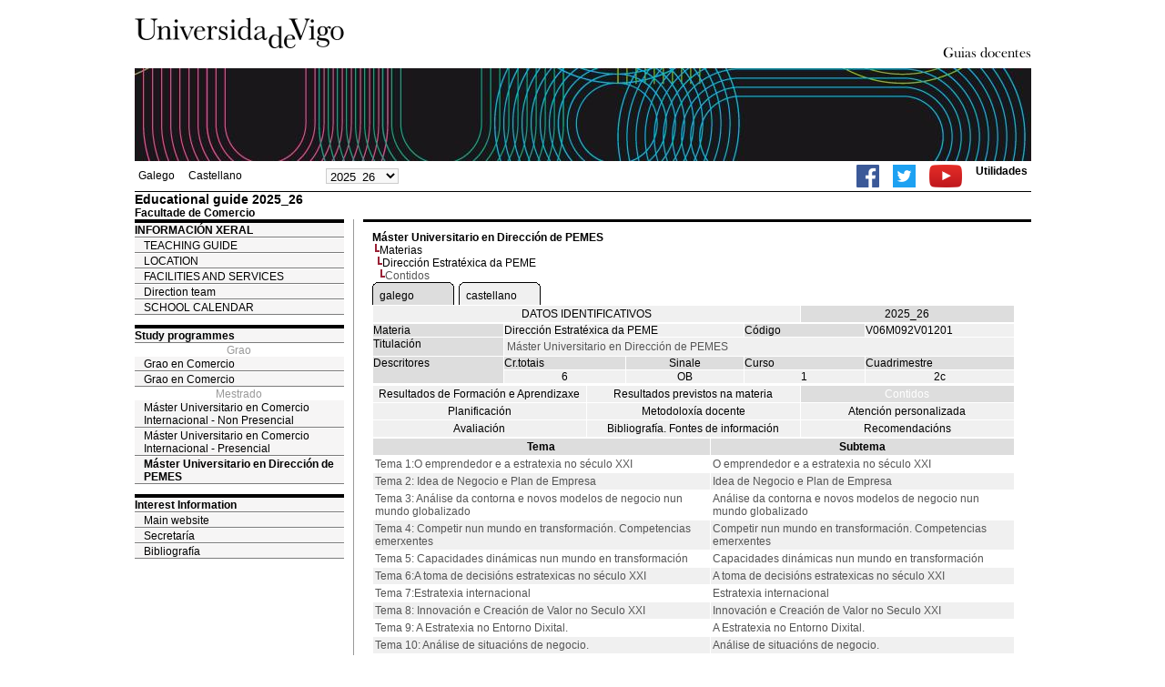

--- FILE ---
content_type: text/html; charset=ISO-8859-1
request_url: https://secretaria.uvigo.gal/docnet-nuevo/guia_docent/?ensenyament=V06M092V01&assignatura=V06M092V01201&fitxa_apartat=23&idioma=&idioma_assig=gal&idioma=eng
body_size: 3699
content:
<html>
<head>
<meta http-equiv="Content-Type" content="text/html; charset=iso-8859-1">
<title>Educational guide&nbsp;2025_26 Facultade de Comercio</title>
<link rel="stylesheet" href="https://secretaria.uvigo.gal/docnet-nuevo/imx_corp/css/hoja.css" type="text/css">
<link rel="stylesheet" href="./lib/menu_capa/menu.css" type="text/css">
<link rel="stylesheet" href="./lib/menu_css/menu.css" type="text/css">
<script type="text/javascript" src="./js/script.php"></script>
<script type="text/javascript" src="./lib/menu_capa/menu.js"></script>
<style type="text/css">
</style>
<link href="https://secretaria.uvigo.gal/docnet-nuevo/imx_corp/css/universidade.css" rel="stylesheet" type="text/css" />


		<link rel="apple-touch-icon" sizes="180x180"     href="https://secretaria.uvigo.gal/uvigo-assets/dist/favicon/classic/apple-touch-icon.png?v=6452">
	<link rel="icon" type="image/png" sizes="32x32"  href="https://secretaria.uvigo.gal/uvigo-assets/dist/favicon/classic/favicon-32x32.png?v=6452">
	<link rel="icon" type="image/png" sizes="16x16"  href="https://secretaria.uvigo.gal/uvigo-assets/dist/favicon/classic/favicon-16x16.png?v=6452">
	<link rel="manifest"                             href="https://secretaria.uvigo.gal/uvigo-assets/dist/favicon/classic/manifest.json?v=6452">
	<link rel="mask-icon"                            href="https://secretaria.uvigo.gal/uvigo-assets/dist/favicon/classic/safari-pinned-tab.svg?v=6452" color="#073349">
	<link rel="shortcut icon"                        href="https://secretaria.uvigo.gal/uvigo-assets/dist/favicon/classic/favicon.ico?v=6452">
	<meta name="theme-color"                         content="#073349">
	<meta name="msapplication-config"                content="https://secretaria.uvigo.gal/uvigo-assets/dist/favicon/classic/browserconfig.xml?v=6452">

	</head>
<body>
<table width="985" border="0" align="center" cellpadding="0" cellspacing="0">
  <tr>
    <td width="50%"><img src="../imx_corp/imgs/logo.jpg" width="230" height="75" /></td>

    <td width="50%" align="right" valign="bottom"><a href="."><img src="../imx_corp/imgs/gd.gif" width="309" height="25" /></a></td>
  </tr>
</table>
<table width="985" border="0" align="center" cellpadding="0" cellspacing="0">
  <tr>
    <td><img src="../imx_corp/imgs/cabecera5.jpg" width="985" height="102" /></td>
  </tr>
</table>
<table id="menu_superior" width="985" border="0" align="center" cellpadding="2" cellspacing="2" class="borde_1px_abajolinea">
  <tr>
    <td width="200"><ul><li><a href="?ensenyament=V06M092V01&assignatura=V06M092V01201&fitxa_apartat=23&idioma=eng&idioma_assig=gal&idioma=gal" >Galego</a></li><li><a href="?ensenyament=V06M092V01&assignatura=V06M092V01201&fitxa_apartat=23&idioma=eng&idioma_assig=gal&idioma=cast" >Castellano</a></li><li><span style=font-size:10px>&nbsp;</span></li></ul></td>
    <td width="100">
    <select id="select_any_academic" name="any_academic" onchange="javascript:window.location=this.options[this.selectedIndex].value;">
    <option value="/docnet-nuevo/guia_docent/index.php?ensenyament=V06M092V01&assignatura=V06M092V01201&fitxa_apartat=23&idioma=&idioma_assig=gal&idioma=eng&any_academic=2025_26" selected>2025_26</option>
<option value="/docnet-nuevo/guia_docent/index.php?ensenyament=V06M092V01&assignatura=V06M092V01201&fitxa_apartat=23&idioma=&idioma_assig=gal&idioma=eng&any_academic=2024_25">2024_25</option>
<option value="/docnet-nuevo/guia_docent/index.php?ensenyament=V06M092V01&assignatura=V06M092V01201&fitxa_apartat=23&idioma=&idioma_assig=gal&idioma=eng&any_academic=2023_24">2023_24</option>
<option value="/docnet-nuevo/guia_docent/index.php?ensenyament=V06M092V01&assignatura=V06M092V01201&fitxa_apartat=23&idioma=&idioma_assig=gal&idioma=eng&any_academic=2022_23">2022_23</option>
<option value="/docnet-nuevo/guia_docent/index.php?ensenyament=V06M092V01&assignatura=V06M092V01201&fitxa_apartat=23&idioma=&idioma_assig=gal&idioma=eng&any_academic=2021_22">2021_22</option>
<option value="/docnet-nuevo/guia_docent/index.php?ensenyament=V06M092V01&assignatura=V06M092V01201&fitxa_apartat=23&idioma=&idioma_assig=gal&idioma=eng&any_academic=2020_21">2020_21</option>
<option value="/docnet-nuevo/guia_docent/index.php?ensenyament=V06M092V01&assignatura=V06M092V01201&fitxa_apartat=23&idioma=&idioma_assig=gal&idioma=eng&any_academic=2019_20">2019_20</option>
<option value="/docnet-nuevo/guia_docent/index.php?ensenyament=V06M092V01&assignatura=V06M092V01201&fitxa_apartat=23&idioma=&idioma_assig=gal&idioma=eng&any_academic=2018_19">2018_19</option>
<option value="/docnet-nuevo/guia_docent/index.php?ensenyament=V06M092V01&assignatura=V06M092V01201&fitxa_apartat=23&idioma=&idioma_assig=gal&idioma=eng&any_academic=2017_18">2017_18</option>
<option value="/docnet-nuevo/guia_docent/index.php?ensenyament=V06M092V01&assignatura=V06M092V01201&fitxa_apartat=23&idioma=&idioma_assig=gal&idioma=eng&any_academic=2016_17">2016_17</option>
<option value="/docnet-nuevo/guia_docent/index.php?ensenyament=V06M092V01&assignatura=V06M092V01201&fitxa_apartat=23&idioma=&idioma_assig=gal&idioma=eng&any_academic=2015_16">2015_16</option>
<option value="/docnet-nuevo/guia_docent/index.php?ensenyament=V06M092V01&assignatura=V06M092V01201&fitxa_apartat=23&idioma=&idioma_assig=gal&idioma=eng&any_academic=2014_15">2014_15</option>
<option value="/docnet-nuevo/guia_docent/index.php?ensenyament=V06M092V01&assignatura=V06M092V01201&fitxa_apartat=23&idioma=&idioma_assig=gal&idioma=eng&any_academic=2013_14">2013_14</option>
<option value="/docnet-nuevo/guia_docent/index.php?ensenyament=V06M092V01&assignatura=V06M092V01201&fitxa_apartat=23&idioma=&idioma_assig=gal&idioma=eng&any_academic=2012_13">2012_13</option>
<option value="/docnet-nuevo/guia_docent/index.php?ensenyament=V06M092V01&assignatura=V06M092V01201&fitxa_apartat=23&idioma=&idioma_assig=gal&idioma=eng&any_academic=2011_12">2011_12</option>
<option value="/docnet-nuevo/guia_docent/index.php?ensenyament=V06M092V01&assignatura=V06M092V01201&fitxa_apartat=23&idioma=&idioma_assig=gal&idioma=eng&any_academic=2010_11">2010_11</option>
    </select>
    </td>
    <td align="right"><ul class="dereita">
		<li><a target="_blank" href="https://www.facebook.com/uvigo" title="Ir á canle de Facebook da Universidade de Vigo"><img height="25px" src="../docencia/images/facebook.png" alt="Canle de Facebook da Universidade de Vigo"></a></li>
		<li><a target="_blank" href="https://twitter.com/uvigo" title="Ir á canle de Twitter da Universidade de Vigo"><img height="25px" src="../docencia/images/twitter.png" alt="Canle de Twitter da Universidade de Vigo"></a></li>
		<li><a target="_blank" href="https://www.youtube.com/user/uvigo" title="Ir á canle de YouTube da Universidade de Vigo"><img height="25px" src="../docencia/images/youtube.png" alt="Canle de YouTube da Universidade de Vigo"></a></li> 
		<li><a href="/uvigo_gl/utilidades/">Utilidades</a></li>
	</ul>
    </td>

  </tr>
</table>
<table cellspacing="0" cellpadding="0" border="0" align="center" width="985" style="margin: 0pt auto; background-color: rgb(255, 255, 255);">
<tr>
<td>
<div id="wrapper">
<div id="access">

<table width="100%" cellpadding="0" cellspacing="0">
  <tr>
<td width="825" class="Verdanacolor titol"  style="background-color:transparent" valign="bottom" onClick="window.location='?centre=306&idioma=eng'"><span class="fontheader14">Educational guide&nbsp;2025_26</span><span class="fontheader10"><br>Facultade de Comercio</span></td>
<td></td>
</tr>
</table>
</div>
<div id="menu">
<a href="?centre=306&apartat=44&idioma=eng" class="apartat">INFORMACIÓN XERAL </a><div id="apartat44">
       <a href="./?centre=306&apartat=44&subapartat=156&idioma=eng" id="subapartat156" class="subapartat">TEACHING GUIDE</a>
       <a href="./?centre=306&apartat=44&subapartat=146&idioma=eng" id="subapartat146" class="subapartat">LOCATION</a>
       <a href="./?centre=306&apartat=44&subapartat=155&idioma=eng" id="subapartat155" class="subapartat">FACILITIES AND SERVICES</a>
       <a href="./?centre=306&apartat=44&subapartat=145&idioma=eng" id="subapartat145" class="subapartat">Direction team</a>
       <a href="./?centre=306&apartat=44&subapartat=154&idioma=eng" id="subapartat154" class="subapartat">SCHOOL CALENDAR</a></div> 
  <div class="separador"></div>
   <a href="?centre=306&ensenyament=null&idioma=eng" class="apartat">Study programmes</a>   
<div align="center" style="color:#999999">Grao</div>         <a href="?centre=306&ensenyament=V06G270V01&idioma=eng" id="ensV06G270V01" class="subapartat">Grao en Comercio</a>
     
         <a href="?centre=306&ensenyament=V06G271V01&idioma=eng" id="ensV06G271V01" class="subapartat">Grao en Comercio</a>
     
<div align="center" style="color:#999999">Mestrado</div>         <a href="?centre=306&ensenyament=V06M101V03&idioma=eng" id="ensV06M101V03" class="subapartat">Máster Universitario en Comercio Internacional - Non Presencial</a>
     
         <a href="?centre=306&ensenyament=V06M101V02&idioma=eng" id="ensV06M101V02" class="subapartat">Máster Universitario en Comercio Internacional - Presencial</a>
     
         <a href="?centre=306&ensenyament=V06M092V01&idioma=eng" id="ensV06M092V01" class="subapartat_actiu">Máster Universitario en Dirección de PEMES</a>
     
  <div class="separador"></div>
 <a href="?centre=306&apartat=info&idioma=eng" class="apartat">Interest Information</a>
<a href="https://www.uvigo.gal/" target="_blank" class="subapartat">Main website</a>  
<a href="https://secretaria.uvigo.gal/" target="_blank" class="subapartat">Secretar&iacute;a</a>  
<a href="https://perseo.uvigo.gal/discovery/search?query=course_name,contains,,&query=course_department_name,contains,,&tab=CourseReserves&search_scope=CourseReserves&vid=34CISUG_UVIGO:VU1&lang=en&mode=advanced&offset=0" target="_blank" class="subapartat">Bibliograf&iacute;a</a>
</div>
<div class="separador_vertical">
<div id="contingut" class="Verdana">
<input type="hidden" name="assignatura" value="3949"><input type="hidden" name="fitxa_apartat"><div style="width:525px"><table class=Verdana cellpadding=0 cellspacing=0><tr><td><a class=VerdanaLinks href="?centre=306&ensenyament=V06M092V01&idioma=eng&idioma_assig="><strong>Máster Universitario en Dirección de PEMES</strong></a></td></tr><tr><td>&nbsp;<img src="./lib/explorador/images/barra.gif"><a class=VerdanaLinks href="?centre=306&ensenyament=V06M092V01&consulta=assignatures&idioma=eng&idioma_assig=">Materias</a></td></tr><tr><td>&nbsp;&nbsp;<img src="./lib/explorador/images/barra.gif"><a class=VerdanaLinks href="?centre=306&ensenyament=V06M092V01&assignatura=V06M092V01201&idioma=eng&idioma_assig=">Dirección Estratéxica da PEME</a></td></tr><tr><td>&nbsp;&nbsp;&nbsp;<img src="./lib/explorador/images/barra.gif">Contidos</td></tr></table><table cellspacing="0" cellpadding="0"><tr><td><table id="menu_css-hover" class="Verdana" cellpadding="0" cellspacing="0" > <tr>
		<td class="left-top"></td>
	    <td class="center-top"></td>
		<td class="right-top"></td>
	</tr>
	<tr>
		<td class="left-middle"></td>
		
	    <td class="center-middle Verdana" style="width:80px;height:5px;" align="left"><table><tr><td><a style="width:80px;height:5px;" href="?ensenyament=V06M092V01&assignatura=V06M092V01201&fitxa_apartat=23&idioma=eng&idioma_assig=gal&idioma_assig=gal" >galego</a></td></tr></table></td>
		<td class="right-middle"></td>
	</tr>
	  
</table></td><td width="5px"></td><td><table id="menu_css" class="Verdana" onMouseOut="this.id='menu_css'" onMouseOver="this.id='menu_css-hover'" cellpadding="0" cellspacing="0" > <tr>
		<td class="left-top"></td>
	    <td class="center-top"></td>
		<td class="right-top"></td>
	</tr>
	<tr>
		<td class="left-middle"></td>
		
	    <td class="center-middle Verdana" style="width:80px;height:5px;" align="left"><table><tr><td><a style="width:80px;height:5px;" href="?ensenyament=V06M092V01&assignatura=V06M092V01201&fitxa_apartat=23&idioma=eng&idioma_assig=gal&idioma_assig=cast" >castellano</a></td></tr></table></td>
		<td class="right-middle"></td>
	</tr>
	  
</table></td><td width="5px"></td></tr></table>
  <table id="menu" border="0" cellpadding="0" cellspacing="1" style="width:706px">	
<tr>
<td> <A class="seccio" style="width:465px" id="dades"  href="?centre=306&ensenyament=V06M092V01&assignatura=V06M092V01201&idioma=eng&idioma_assig=">DATOS IDENTIFICATIVOS</A></td>
<td class="VerdanaBlanca mainfons" align="center">2025_26</td>
 </tr>
</table>
 <table id="menu" border="0" cellpadding="0" cellspacing="1" style="width:706px">
  <tr>
    <td width="105" valign="top" class="VerdanaBlanca mainfons">Materia</td>
    <td colspan="2" valign="top" class="mainfons2">Dirección Estratéxica da PEME</td>
    <td width="31" valign="top" class="VerdanaBlanca mainfons">Código</td>
    <td width="47" valign="top" class="mainfons2">V06M092V01201</td>
  </tr>
 <tr>
    <td valign="top" class="VerdanaBlanca mainfons">Titulación</td>
    <td colspan="4" valign="top" class="mainfons2"><table class=Verdana><tr><td>Máster Universitario en Dirección de PEMES</td></tr></table> </td>
  </tr>
  <tr class="VerdanaBlanca mainfons">
    <td rowspan="2" valign="top">Descritores</td>
    <td width="54" valign="top" >Cr.totais</td>
    <td width="33" align="center" valign="top">Sinale</td>
    <td valign="top">Curso</td>
    <td valign="top">Cuadrimestre</td>
  </tr>
  <tr>
    <td align="center" valign="top" class="mainfons2">6</td>
    <td align="center" valign="top" class="mainfons2">OB</td>
    <td align="center" valign="top" class="mainfons2">1</td>
    <td align="center" valign="top" class="mainfons2">2c<br></td>
  </tr>
</table>
<input name="fitxa_apartat" type="hidden" value=""><table id="menu" border="0" cellpadding="0" cellspacing="1"  style="width:525px"><tr><tr><td><A class="seccio" style="width:230px;" id="seccio21" href="?centre=306&ensenyament=V06M092V01&assignatura=V06M092V01201&fitxa_apartat=21&idioma=eng&idioma_assig=">Resultados de Formación e Aprendizaxe</A></td><td><A class="seccio" style="width:230px;" id="seccio22" href="?centre=306&ensenyament=V06M092V01&assignatura=V06M092V01201&fitxa_apartat=22&idioma=eng&idioma_assig=">Resultados previstos na materia</A></td><td><A class="seccio_activa" style="width:230px;" id="seccio23" href="?centre=306&ensenyament=V06M092V01&assignatura=V06M092V01201&fitxa_apartat=23&idioma=eng&idioma_assig=">Contidos</A></td></tr><tr><td><A class="seccio" style="width:230px;" id="seccio24" href="?centre=306&ensenyament=V06M092V01&assignatura=V06M092V01201&fitxa_apartat=24&idioma=eng&idioma_assig=">Planificación</A></td><td><A class="seccio" style="width:230px;" id="seccio25" href="?centre=306&ensenyament=V06M092V01&assignatura=V06M092V01201&fitxa_apartat=25&idioma=eng&idioma_assig=">Metodoloxía docente</A></td><td><A class="seccio" style="width:230px;" id="seccio26" href="?centre=306&ensenyament=V06M092V01&assignatura=V06M092V01201&fitxa_apartat=26&idioma=eng&idioma_assig=">Atención personalizada</A></td></tr><tr><td><A class="seccio" style="width:230px;" id="seccio27" href="?centre=306&ensenyament=V06M092V01&assignatura=V06M092V01201&fitxa_apartat=27&idioma=eng&idioma_assig=">Avaliación</A></td><td><A class="seccio" style="width:230px;" id="seccio28" href="?centre=306&ensenyament=V06M092V01&assignatura=V06M092V01201&fitxa_apartat=28&idioma=eng&idioma_assig=">Bibliografía. Fontes de información</A></td><td><A class="seccio" style="width:230px;" id="seccio29" href="?centre=306&ensenyament=V06M092V01&assignatura=V06M092V01201&fitxa_apartat=29&idioma=eng&idioma_assig=">Recomendacións</A></td></tr></tr></table>        <table cellspacing="1" cellpadding="2" width="706">
          <!--DWLayoutTable-->
          <tr  align="center" valign="middle"> 
    
            <td align="center" class="VerdanaBlanca mainfons"><strong>Tema</strong></td>
            <td align="center" class="VerdanaBlanca mainfons"><strong>Subtema</strong></td>
          </tr>
               <tr   > 
		              
			<td  valign="middle" class="Verdana" >Tema 1:O emprendedor e a estratexia no século XXI  </td>
			<td class="Verdana">O emprendedor e a estratexia no século XXI  </td>

           </tr>
                     <tr  class=mainfons2 > 
		              
			<td  valign="middle" class="Verdana" >Tema 2: Idea de Negocio e  Plan de Empresa </td>
			<td class="Verdana">Idea de Negocio e  Plan de Empresa </td>

           </tr>
                     <tr   > 
		              
			<td  valign="middle" class="Verdana" >Tema 3: Análise da contorna e novos modelos de negocio nun mundo globalizado  </td>
			<td class="Verdana">Análise da contorna e novos modelos de negocio nun mundo globalizado  </td>

           </tr>
                     <tr  class=mainfons2 > 
		              
			<td  valign="middle" class="Verdana" >Tema 4: Competir nun mundo en transformación. Competencias emerxentes  </td>
			<td class="Verdana">Competir nun mundo en transformación. Competencias emerxentes  </td>

           </tr>
                     <tr   > 
		              
			<td  valign="middle" class="Verdana" >Tema 5: Capacidades dinámicas nun mundo en transformación  </td>
			<td class="Verdana"> Capacidades dinámicas nun mundo en transformación  </td>

           </tr>
                     <tr  class=mainfons2 > 
		              
			<td  valign="middle" class="Verdana" >Tema 6:A toma  de decisións estratexicas no século XXI </td>
			<td class="Verdana">A toma  de decisións estratexicas no século XXI </td>

           </tr>
                     <tr   > 
		              
			<td  valign="middle" class="Verdana" >Tema 7:Estratexia internacional </td>
			<td class="Verdana">Estratexia internacional </td>

           </tr>
                     <tr  class=mainfons2 > 
		              
			<td  valign="middle" class="Verdana" >Tema 8: Innovación e Creación de Valor no Seculo XXI </td>
			<td class="Verdana">Innovación e Creación de Valor no Seculo XXI </td>

           </tr>
                     <tr   > 
		              
			<td  valign="middle" class="Verdana" >Tema 9: A Estratexia no  Entorno Dixital. </td>
			<td class="Verdana">A Estratexia no  Entorno Dixital. </td>

           </tr>
                     <tr  class=mainfons2 > 
		              
			<td  valign="middle" class="Verdana" >Tema 10: Análise de situacións de negocio. </td>
			<td class="Verdana">Análise de situacións de negocio. </td>

           </tr>
                     <tr   > 
		              
			<td  valign="middle" class="Verdana" >Tema 11: Xestión estratéxica de proxectos </td>
			<td class="Verdana">Xestión estratéxica de proxectos </td>

           </tr>
                     <tr  class=mainfons2 > 
		              
			<td  valign="middle" class="Verdana" >Tema 12: Cadro de mando integral </td>
			<td class="Verdana"> Cadro de mando integral </td>

           </tr>
            
		  
        </table>
          
</div>
</div>
</div>
</td>
</tr>
</table>
 
<table width="985" border="0" align="center" cellpadding="2" cellspacing="2">
  
  <tr>
    <td align="center" class="pe"><a href="http://www.uvigo.gal/">Universidade de Vigo</a>
&nbsp;&nbsp;&nbsp;&nbsp;&nbsp;&nbsp;&nbsp;&nbsp;&nbsp;&nbsp;
| 
Reitoría |
Campus Universitario |
C.P. 36.310 Vigo (Pontevedra) |
Spain |
Tlf: +34 986 812 000

</td>
  </tr>
</table>

</body>
</html>

--- FILE ---
content_type: application/javascript
request_url: https://secretaria.uvigo.gal/docnet-nuevo/guia_docent/lib/menu_capa/menu.js
body_size: 279
content:
 function show(object) {
	 var node;
	 if (document.getElementById && document.getElementById(object) != null)
		 node = document.getElementById(object).setAttribute('style','display:');
	 else 
		 if (document.layers && document.layers[object] != null)
			 document.layers[object].visibility = 'visible';
		 else 
			 if (document.all)
				 document.all[object].style.display='';
}

function hide(object) {
    if (document.getElementById && document.getElementById(object) != null){
    	document.getElementById(object).style.display='none';
        document.getElementById(object).setAttribute('style','display:none');
    }
    else 
    	if (document.layers && document.layers[object] != null)
    		document.layers[object].visibility = 'hidden';
    	else 
    		if (document.all)
    			document.all[object].style.display='none';
}
